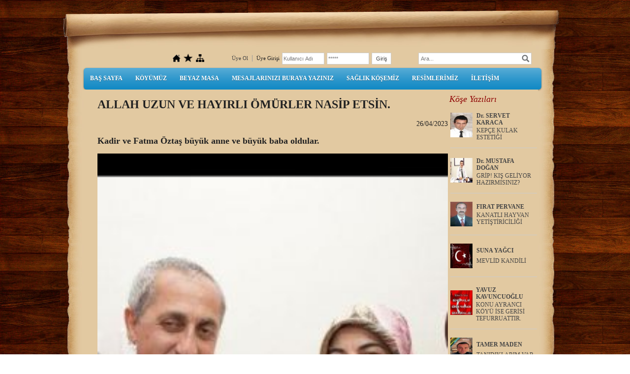

--- FILE ---
content_type: text/html; charset=UTF-8
request_url: http://www.ayrancikoyu.net/?Syf=18&Hbr=1261998&/Kadir-ve-Fatma-%C3%96zta%C5%9F-b%C3%BCy%C3%BCk-anne-ve-b%C3%BCy%C3%BCk-baba-oldular.
body_size: 7308
content:
<!DOCTYPE html>
                        <html lang="tr">
                        <!--[if lt IE 8]> <html lang="tr-TR" class="stnz_no-js ie6"> <![endif]-->
<head>
<title>ALLAH UZUN VE HAYIRLI ÖMÜRLER NASİP ETSİN.</title>
<meta http-equiv="X-UA-Compatible" content="IE=Edge;chrome=1" /><meta http-equiv="Content-Type" content="text/html; charset=UTF-8">
<meta name="keywords" content="Kadir ve Fatma Öztaş büyük anne ve büyük baba oldular."/>
<meta name="description" content="ALLAH UZUN VE HAYIRLI ÖMÜRLER NASİP ETSİN. Kadir ve Fatma Öztaş büyük anne ve büyük baba oldular."/>

<meta property="og:title" content="ALLAH UZUN VE HAYIRLI ÖMÜRLER NASİP ETSİN." />
<meta property="og:description" content="Kadir ve Fatma Öztaş büyük anne ve büyük baba oldular." />
<meta property="og:image" content="http://www.ayrancikoyu.net/FileUpload/ds45926/HaberResim/1261998.jpg" />
<!--[if lt IE 7]>						
							<script src="/templates/default/IE7.jgz">IE7_PNG_SUFFIX=".png";</script>
							<link href="/templates/default/ie6.css" rel="stylesheet" type="text/css" />
						<![endif]-->
<!--[if lt IE 8]>							
							<link href="/templates/default/ie7.css" rel="stylesheet" type="text/css" />
						<![endif]-->
<script type="text/javascript" src="/templates/js/js.js?v=3" ></script>
<script src="/cjs/jquery/1.8/jquery-1.8.3.min.jgz"></script>
<script src="/cjs/jquery.bxslider.min.js"></script>
<link href="/cjs/jquery.bxslider.css" rel="stylesheet" type="text/css" />

<link rel="stylesheet" href="/cjs/css/magnific-popup.css">
                                <link rel="stylesheet" href="/cjs/css/wookmark-main.css">
                                <script src="/cjs/js/imagesloaded.pkgd.min.js"></script>
                                <script src="/cjs/js/jquery.magnific-popup.min.js"></script>
                                <script src="/cjs/js/wookmark.js"></script><link rel="stylesheet" href="/cjs/banner_rotator/css/banner-rotator.min.css">
<script type="text/javascript" src="/cjs/banner_rotator/js/jquery.banner-rotator.min.js"></script>



<style>
    @import url("/assets/css/grid.css") screen and (max-width: 768px);
    @import url("/templates/tpl/92/stil.css") screen and (min-width: 769px);
    @import url("/assets/css/desktop.css") screen and (min-width: 769px);
    @import url("/assets/css/mobile.css") screen and (max-width: 768px);    
</style>
<meta name="viewport" content="width=device-width, initial-scale=1">
<script src="/assets/javascript/mobile/jquery.mobilemenu.js"></script> 
</head>

<body id="mobileTmp" class="tpl">

<div class="container" id="stnz_wrap">  
        <div id="stnz_containerTop">
        <div id="stnz_left_bg"></div>
        <div class="row" id="stnz_containerMiddle">
        <div class="grid_12" id="stnz_headerWrap"><script type="text/javascript">
                    $(function() {
                        $("#ust_icon_favorite").click(function() {
                            // Mozilla Firefox Bookmark
                            if ('sidebar' in window && 'addPanel' in window.sidebar) { 
                                window.sidebar.addPanel(location.href,document.title,"");
                            } else if( /*@cc_on!@*/false) { // IE Favorite
                                window.external.AddFavorite(location.href,document.title); 
                            } else { // webkit - safari/chrome
                                alert('Sık Kullanılanlara eklemek için '+(navigator.userAgent.toLowerCase().indexOf('mac') != - 1 ? 'Command/Cmd' : 'CTRL') + ' + D tuşlarına basınız.');
                            }
                        });
                        
                        $("#ust_login_button").click(function() {
                            $("#ust_uye_form").submit();                          
                        });
                        $("#ust_search").keyup(function(e) {
                            if (e.keyCode==13)                          
                            {
                                if ($(this).val().length > 2){
                                    $(location).attr('href','/?Syf=39&search='+$(this).val());
                                }else{
                                    alert('Lütfen en az 3 harf giriniz.');
                                }   
                            }
                        });
                        $("#search").click(function() {
                            if ($('#ust_search').val().length > 2){
                                    $(location).attr('href','/?Syf=39&search='+$('#ust_search').val());
                                }else{
                                    alert('Lütfen en az 3 harf giriniz.');
                                }                           
                        });
                        
                    });
                </script><div id="stnz_topModul"><div class="stnz_widget stnz_ust_modul_icons">
<div class="stnz_widgetContent"><ul id="ust_custom_icons"><li class="ust_custom_icons_li"><a href="/?SyfNmb=1" id="ust_icon_homepage"><img alt="Anasayfa" src="/templates/tpl/92/images//homepage.png" border="0"></a></li><li class="ust_custom_icons_li"><a href="#" id="ust_icon_favorite"><img alt="Favorilere Ekle" src="/templates/tpl/92/images//favorite.png" border="0"></a></li><li class="ust_custom_icons_li"><a href="/?Syf=20" id="ust_icon_sitemap"><img alt="Site Haritası" src="/templates/tpl/92/images//sitemap.png" border="0"></a></li></ul></div>
</div><!-- /widget -->

<div class="stnz_widget stnz_ust_modul_login">
<div class="stnz_widgetContent"><form id="ust_uye_form" name="ust_uye_form" method="POST" action="http://www.ayrancikoyu.net/?login=1"><ul id="ust_modul_login"><li id="ust_member_caption"><a href="/?Syf=7&UI=1">Üye Ol</a></li><li id="ust_login_caption">Üye Girişi</li><li id="ust_login_uname_li"><input type="text" name="username" id="ust_login_uname" placeholder="Kullanıcı Adı"></li><li id="ust_login_pass_li"><input type="password" name="pass" id="ust_login_pass" placeholder="*****"></li><li id="ust_login_button_li"><input type="button" id="ust_login_button" value="Giriş"></li></ul></form></div>
</div><!-- /widget -->

<div class="stnz_widget stnz_ust_modul_search">
<div class="stnz_widgetContent"><div><input type="text" id="ust_search" name="search" placeholder="Ara..."><div id="search_mercek"><img src="/images/search-glass.png" width="16" id="search"></div></div></div>
</div><!-- /widget -->

</div><div class="clear"></div><div id="stnz_topBannerStatic"></div><div id="stnz_topBanner"></div><script type="text/javascript">
                    $(function() {
                        $("#ust-menu-search").keyup(function(e) {
                            if (e.keyCode==13)                          
                            {
                                if ($(this).val().length > 2){
                                    $(location).attr('href','/?Syf=39&search='+$(this).val());
                                }else{
                                    alert('Lütfen en az 3 harf giriniz.');
                                }   
                            }
                        });
                        
                        $("#search-ust").click(function() {
                            if ($('#ust-menu-search').val().length > 2){
                                    $(location).attr('href','/?Syf=39&search='+$('#ust-menu-search').val());
                                }else{
                                    alert('Lütfen en az 3 harf giriniz.');
                                }                           
                        });
                        
                    });
                </script><div class="grid_12 mobile-menu" id="topMenu"><style>@import url("/templates/default/menucss/css/radius/radius_mavi.css") screen and (min-width: 769px);</style><div class="stnz_widget stnz_ust_menu_radius">
<div class="stnz_widgetContent"><div class="stnz_radius_root_left"><div id="stnz_radius_root_mavi"><nav><ul class="sf-menu stnz_radius_mavi stnz_radius_mavi-horizontal" id="nav" data-title="Menu">
		
			<li><a class="root"  href="http://www.ayrancikoyu.net/?SyfNmb=1&pt=BA%C5%9E+SAYFA" rel="alternate" hreflang="tr">BAŞ SAYFA</a></li>
			<li><a class="root"  href="http://www.ayrancikoyu.net/?SyfNmb=2&pt=K%C3%96Y%C3%9CM%C3%9CZ" rel="alternate" hreflang="tr">KÖYÜMÜZ</a></li>
			<li><a class="root"  href="http://www.ayrancikoyu.net/?Syf=13&pt=BEYAZ+MASA" rel="alternate" hreflang="tr">BEYAZ MASA</a></li>
			<li><a class="root"  href="http://www.ayrancikoyu.net/?Syf=0&pt=MESAJLARINIZI+BURAYA+YAZINIZ" rel="alternate" hreflang="tr">MESAJLARINIZI BURAYA YAZINIZ</a></li>
			<li><a class="root"  href="http://www.ayrancikoyu.net/?Syf=3&pt=SA%C4%9ELIK+K%C3%96%C5%9EEM%C4%B0Z" rel="alternate" hreflang="tr">SAĞLIK KÖŞEMİZ</a></li>
			<li><a class="root"  href="http://www.ayrancikoyu.net/?Syf=4&pt=RES%C4%B0MLER%C4%B0M%C4%B0Z" rel="alternate" hreflang="tr">RESİMLERİMİZ</a></li>
			<li><a class="root"  href="http://www.ayrancikoyu.net/?SyfNmb=3&pt=%C4%B0LET%C4%B0%C5%9E%C4%B0M" rel="alternate" hreflang="tr">İLETİŞİM</a></li></ul></nav></div></div></div>
</div><!-- /widget -->

</div><!-- /topMenu --></div><div id="stnz_content"><div id="stnz_middleContent" class="grid_12 stnz_tek stnz_sag_var"><style>
	.haberDetayContainer{
		width:100%;
		margin: 5px;
	}
	.haberDetayContainer img{
		width:100%;
	}
</style>
<div class="haberDetayContainer">
	<h1 class="haberDetayBaslik">ALLAH UZUN VE HAYIRLI ÖMÜRLER NASİP ETSİN.</h1>
            <h2 style="font-weight: normal;text-align: end;font-size: 1.2em;">26/04/2023</h2>
    	<h2 class="haberDetaySpot">Kadir ve Fatma Öztaş büyük anne ve büyük baba oldular.</h2>
	<img class="haberDetayResim"  src="../FileUpload/ds45926/HaberResim/1261998.jpg">
	<div class="haberDetayIcerik"><br />         Rana ve Samed SOSYAL çifti Anne ve baba olma mutluluğunu yaşıyorlar. Hayırlı olsun.<br />        Mübarek gece olan kadir gecesi 17.Nisan.2023 günü güzeller güzeli bir kız çocukları oldu adına Açelya dedikleri küçük yavru ailesine ve milletine hayırlı evlat olur inşallah ömrü uzun bahtı açık olsun.<br />       Bizlerde Ayrancı köyü yardımlaş ve dayanışma derneği yönetim kurulu olarak Öztaş ve Sosyal ailelerini en kalbi duygularımızla kutlar tebrik ederiz.</div>
</div>
<div id="row_add_share" style="width: 100%;padding-bottom: 25px;padding-top: 15px;"><div style="float:left;" class="row_share">
					<div class="a2a_kit a2a_kit_size_32 a2a_default_style" style="padding-bottom:10px;">
					<a class="a2a_dd" href="https://www.addtoany.com/share"></a>
					<a class="a2a_button_facebook"></a>
					<a class="a2a_button_twitter"></a>
					<a class="a2a_button_email"></a>
					<a class="a2a_button_google_gmail"></a>
					<a class="a2a_button_linkedin"></a>
					</div>
					<script async src="https://static.addtoany.com/menu/page.js"></script>
					</div></td></tr><tr><td><div style="width: 33.333%;float:right;" class="row_share" align="right">
			 <a href="javascript:mClick('templates/include/haber_yorum_yaz.php?Id=1261998','haberyorum',400,20,450,250);">Yorum Yaz</a> 
			- <a href="./?Syf=19">Arşiv</a>
			&nbsp;&nbsp;</div><div style="width: 33.333%;float:right;" class="row_share" align="right">
					<div class="read-count"><strong>723</strong> kez okundu</div></div></div><hr size="1" width="100%">
</td></tr><tr><td align="center"><h3>Yorumlar</h3></td></tr><tr><td><div align="left"><span style="font-size:11px; font-weight:bold;">Tebrik</span>&nbsp;&nbsp;&nbsp;&nbsp;&nbsp;<span style="font-size:11px; font-style:italic;">10/05/2023 12:29</span></div><br><div align="left">Gözünüz aydın olsun. Allah analı babalı büyütsün.</div><div align="right">İdris  TONKUŞ</div><hr size="1" width="100%"><div align="left"><span style="font-size:11px; font-weight:bold;">Hoşgeldin Açelya </span>&nbsp;&nbsp;&nbsp;&nbsp;&nbsp;<span style="font-size:11px; font-style:italic;">26/04/2023 09:19</span></div><br><div align="left">Allah hayırlı uzun ömür versin ailenin gözü aydın. </div><div align="right">Misafir - Fırat PERVANE </div><hr size="1" width="100%"><div align="left"><span style="font-size:11px; font-weight:bold;">Hoşgeldin Açelya </span>&nbsp;&nbsp;&nbsp;&nbsp;&nbsp;<span style="font-size:11px; font-style:italic;">26/04/2023 09:18</span></div><br><div align="left">Allah hayırlı uzun ömür versin ailenin gözü aydın. </div><div align="right">Misafir - Fırat PERVANE </div><hr size="1" width="100%"><div align="left"><span style="font-size:11px; font-weight:bold;">Hoşgeldin Açelya </span>&nbsp;&nbsp;&nbsp;&nbsp;&nbsp;<span style="font-size:11px; font-style:italic;">26/04/2023 09:18</span></div><br><div align="left">Allah hayırlı uzun ömür versin ailenin gözü aydın. </div><div align="right">Misafir - Fırat PERVANE </div><hr size="1" width="100%"><div align="left"><span style="font-size:11px; font-weight:bold;">Hoşgeldin Açelya </span>&nbsp;&nbsp;&nbsp;&nbsp;&nbsp;<span style="font-size:11px; font-style:italic;">26/04/2023 09:18</span></div><br><div align="left">Allah hayırlı uzun ömür versin ailenin gözü aydın. </div><div align="right">Misafir - Fırat PERVANE </div><hr size="1" width="100%"><div align="left"><span style="font-size:11px; font-weight:bold;">Hoşgeldin Açelya </span>&nbsp;&nbsp;&nbsp;&nbsp;&nbsp;<span style="font-size:11px; font-style:italic;">26/04/2023 09:17</span></div><br><div align="left">Allah hayırlı uzun ömür versin ailenin gözü aydın. </div><div align="right">Misafir - Fırat PERVANE </div><hr size="1" width="100%"><div align="left"><span style="font-size:11px; font-weight:bold;">Hoşgeldin Açelya </span>&nbsp;&nbsp;&nbsp;&nbsp;&nbsp;<span style="font-size:11px; font-style:italic;">26/04/2023 09:17</span></div><br><div align="left">Allah hayırlı uzun ömür versin ailenin gözü aydın. </div><div align="right">Misafir - Fırat PERVANE </div><hr size="1" width="100%"><div align="left"><span style="font-size:11px; font-weight:bold;">Hoşgeldin Açelya </span>&nbsp;&nbsp;&nbsp;&nbsp;&nbsp;<span style="font-size:11px; font-style:italic;">26/04/2023 09:16</span></div><br><div align="left">Allah hayırlı uzun ömür versin ailenin gözü aydın. </div><div align="right">Misafir - Fırat PERVANE </div><hr size="1" width="100%"><div align="left"><span style="font-size:11px; font-weight:bold;">Hoşgeldin Açelya </span>&nbsp;&nbsp;&nbsp;&nbsp;&nbsp;<span style="font-size:11px; font-style:italic;">26/04/2023 09:16</span></div><br><div align="left">Allah hayırlı uzun ömür versin ailenin gözü aydın. </div><div align="right">Misafir - Fırat PERVANE </div><hr size="1" width="100%"><div align="left"><span style="font-size:11px; font-weight:bold;">Hoşgeldin Açelya </span>&nbsp;&nbsp;&nbsp;&nbsp;&nbsp;<span style="font-size:11px; font-style:italic;">26/04/2023 09:16</span></div><br><div align="left">Allah hayırlı uzun ömür versin ailenin gözü aydın. </div><div align="right">Misafir - Fırat PERVANE </div><hr size="1" width="100%"><div align="left"><span style="font-size:11px; font-weight:bold;">Hoşgeldin Açelya </span>&nbsp;&nbsp;&nbsp;&nbsp;&nbsp;<span style="font-size:11px; font-style:italic;">26/04/2023 09:15</span></div><br><div align="left">Allah hayırlı uzun ömür versin ailenin gözü aydın. </div><div align="right">Misafir - Fırat PERVANE </div><hr size="1" width="100%"><div align="left"><span style="font-size:11px; font-weight:bold;">Hoşgeldin Açelya </span>&nbsp;&nbsp;&nbsp;&nbsp;&nbsp;<span style="font-size:11px; font-style:italic;">26/04/2023 09:15</span></div><br><div align="left">Allah hayırlı uzun ömür versin ailenin gözü aydın. </div><div align="right">Misafir - Fırat PERVANE </div><hr size="1" width="100%"></table></div><!-- /middleContent --><div class="grid_12" id="stnz_rightContent"><div class="stnz_widget"><div class="stnz_widget stnz_kose_yazilari">
<div class="stnz_widgetTitle"><div class="stnz_widgetTitle_text">Köşe Yazıları</div></div>
<div class="stnz_widgetContent">
            
                <table width="100%" cellpadding="0" cellspacing="2">
                <tr>
                <td width="50" rowspan="3">
                <img  height="50" width="45" border="0" src="/FileUpload/ds45926/UyeResim/6402689.jpg">
                </td>
                </tr>
                <tr>
                <td width="118" valign="middle">
                <a href="/?Syf=22&Mkl=1082638&pt=Dr. SERVET KARACA&KEPÇE-KULAK-ESTETİĞİ" class="stnz_yazar_adi stnz_strong">Dr. SERVET KARACA</a>
                </td>
                </tr>
                <tr>
                <td valign="top">
                <a href="/?Syf=22&Mkl=1082638&pt=Dr. SERVET KARACA&KEPÇE-KULAK-ESTETİĞİ" class="stnz_yazi_basligi">KEPÇE KULAK ESTETİĞİ</a>
                </td>
                </tr>
                <tr><td colspan="2"><hr size="1" width="100%"></td></tr>
                </table>
            
                <table width="100%" cellpadding="0" cellspacing="2">
                <tr>
                <td width="50" rowspan="3">
                <img  height="50" width="45" border="0" src="/FileUpload/ds45926/UyeResim/6743634.jpg">
                </td>
                </tr>
                <tr>
                <td width="118" valign="middle">
                <a href="/?Syf=22&Mkl=406335&pt=Dr. MUSTAFA DOĞAN&GRİP!-KIŞ-GELİYOR-HAZIRMISINIZ?" class="stnz_yazar_adi stnz_strong">Dr. MUSTAFA DOĞAN</a>
                </td>
                </tr>
                <tr>
                <td valign="top">
                <a href="/?Syf=22&Mkl=406335&pt=Dr. MUSTAFA DOĞAN&GRİP!-KIŞ-GELİYOR-HAZIRMISINIZ?" class="stnz_yazi_basligi">GRİP! KIŞ GELİYOR HAZIRMISINIZ?</a>
                </td>
                </tr>
                <tr><td colspan="2"><hr size="1" width="100%"></td></tr>
                </table>
            
                <table width="100%" cellpadding="0" cellspacing="2">
                <tr>
                <td width="50" rowspan="3">
                <img  height="50" width="45" border="0" src="/FileUpload/ds45926/UyeResim/5796508.jpg">
                </td>
                </tr>
                <tr>
                <td width="118" valign="middle">
                <a href="/?Syf=22&Mkl=405790&pt=FIRAT  PERVANE&KANATLI-HAYVAN-YETİŞTİRİCİLİĞİ" class="stnz_yazar_adi stnz_strong">FIRAT  PERVANE</a>
                </td>
                </tr>
                <tr>
                <td valign="top">
                <a href="/?Syf=22&Mkl=405790&pt=FIRAT  PERVANE&KANATLI-HAYVAN-YETİŞTİRİCİLİĞİ" class="stnz_yazi_basligi">KANATLI HAYVAN YETİŞTİRİCİLİĞİ</a>
                </td>
                </tr>
                <tr><td colspan="2"><hr size="1" width="100%"></td></tr>
                </table>
            
                <table width="100%" cellpadding="0" cellspacing="2">
                <tr>
                <td width="50" rowspan="3">
                <img  height="50" width="45" border="0" src="/FileUpload/ds45926/UyeResim/5792732.jpg">
                </td>
                </tr>
                <tr>
                <td width="118" valign="middle">
                <a href="/?Syf=22&Mkl=282602&pt=SUNA YAĞCI&MEVLİD-KANDİLİ" class="stnz_yazar_adi stnz_strong">SUNA YAĞCI</a>
                </td>
                </tr>
                <tr>
                <td valign="top">
                <a href="/?Syf=22&Mkl=282602&pt=SUNA YAĞCI&MEVLİD-KANDİLİ" class="stnz_yazi_basligi">MEVLİD KANDİLİ</a>
                </td>
                </tr>
                <tr><td colspan="2"><hr size="1" width="100%"></td></tr>
                </table>
            
                <table width="100%" cellpadding="0" cellspacing="2">
                <tr>
                <td width="50" rowspan="3">
                <img  height="50" width="45" border="0" src="/FileUpload/ds45926/UyeResim/5791385.jpg">
                </td>
                </tr>
                <tr>
                <td width="118" valign="middle">
                <a href="/?Syf=22&Mkl=158026&pt=YAVUZ KAVUNCUOĞLU&KONU-AYRANCI-KÖYÜ-İSE-GERİSİ-TEFURRUATTIR." class="stnz_yazar_adi stnz_strong">YAVUZ KAVUNCUOĞLU</a>
                </td>
                </tr>
                <tr>
                <td valign="top">
                <a href="/?Syf=22&Mkl=158026&pt=YAVUZ KAVUNCUOĞLU&KONU-AYRANCI-KÖYÜ-İSE-GERİSİ-TEFURRUATTIR." class="stnz_yazi_basligi">KONU AYRANCI KÖYÜ İSE GERİSİ TEFURRUATTIR.</a>
                </td>
                </tr>
                <tr><td colspan="2"><hr size="1" width="100%"></td></tr>
                </table>
            
                <table width="100%" cellpadding="0" cellspacing="2">
                <tr>
                <td width="50" rowspan="3">
                <img  height="50" width="45" border="0" src="/FileUpload/ds45926/UyeResim/5840601.jpg">
                </td>
                </tr>
                <tr>
                <td width="118" valign="middle">
                <a href="/?Syf=22&Mkl=957286&pt=TAMER MADEN&TANIDIKLARIM-VAR" class="stnz_yazar_adi stnz_strong">TAMER MADEN</a>
                </td>
                </tr>
                <tr>
                <td valign="top">
                <a href="/?Syf=22&Mkl=957286&pt=TAMER MADEN&TANIDIKLARIM-VAR" class="stnz_yazi_basligi">TANIDIKLARIM VAR</a>
                </td>
                </tr>
                <tr><td colspan="2"><hr size="1" width="100%"></td></tr>
                </table>
            
                <table width="100%" cellpadding="0" cellspacing="2">
                <tr>
                <td width="50" rowspan="3">
                <img  height="50" width="45" border="0" src="/FileUpload/ds45926/UyeResim/6285916.jpg">
                </td>
                </tr>
                <tr>
                <td width="118" valign="middle">
                <a href="/?Syf=22&Mkl=167288&pt=EMRE KARACA&DEPRESYON" class="stnz_yazar_adi stnz_strong">EMRE KARACA</a>
                </td>
                </tr>
                <tr>
                <td valign="top">
                <a href="/?Syf=22&Mkl=167288&pt=EMRE KARACA&DEPRESYON" class="stnz_yazi_basligi">DEPRESYON</a>
                </td>
                </tr>
                <tr><td colspan="2"><hr size="1" width="100%"></td></tr>
                </table></div>
<div class="stnz_widgetFooter"></div>
</div><!-- /widget -->

<div class="stnz_widget stnz_ziyaret">
<div class="stnz_widgetTitle"><div class="stnz_widgetTitle_text">Ziyaret Bilgileri</div></div>
<div class="stnz_widgetContent">
        
            <table width="100%" border="0" cellspacing="0" cellpadding="0">
            <tr><td>Aktif Ziyaretçi</td><td class="stnz_strong">5</td></tr>
            <tr><td>Bugün Toplam</td><td class="stnz_strong">83</td></tr>
            <tr><td>Toplam Ziyaret</td><td class="stnz_strong">649485</td></tr></table></div>
<div class="stnz_widgetFooter"></div>
</div><!-- /widget -->

<div class="stnz_widget stnz_hava_durumu">
<div class="stnz_widgetTitle"><div class="stnz_widgetTitle_text">Hava Durumu</div></div>
<div class="stnz_widgetContent"><input type="hidden" value = "AMASYA"/>
        <form name="havaform" method="post">
                 <table align="center" cellpadding="0" cellspacing="0" style="display:table;">    
                    <tr>
                      <td align="center">                  
                        <img src="https://www.mgm.gov.tr/sunum/tahmin-show-2.aspx?m=AMASYA&amp;basla=1&amp;bitir=2&amp;rC=111&amp;rZ=fff" name="preview1" id="preview1">
                      </td>
                    </tr>                  
                    <tr>
                      <td align="center">                      
                          <select name="il" class="stnz_FormBeyaz" onchange="showimage()" style="width:130px;"><option value="ADANA" >Adana</option><option value="ADIYAMAN" >Adıyaman</option><option value="AFYONKARAHISAR" >Afyonkarahisar</option><option value="AGRI" >Ağrı</option><option value="AMASYA" selected>Amasya</option><option value="ANKARA" >Ankara</option><option value="ANTALYA" >Antalya</option><option value="ARTVIN" >Artvin</option><option value="AYDIN" >Aydın</option><option value="BALIKESIR" >Balıkesir</option><option value="BILECIK" >Bilecik</option><option value="BINGOL" >Bingöl</option><option value="BITLIS" >Bitlis</option><option value="BOLU" >Bolu</option><option value="BURDUR" >Burdur</option><option value="BURSA" >Bursa</option><option value="CANAKKALE" >Çanakkale</option><option value="CANKIRI" >Çankırı</option><option value="CORUM" >Çorum</option><option value="DENIZLI" >Denizli</option><option value="DIYARBAKIR" >Diyarbakır</option><option value="EDIRNE" >Edirne</option><option value="ELAZIG" >Elazığ</option><option value="ERZINCAN" >Erzincan</option><option value="ERZURUM" >Erzurum</option><option value="ESKISEHIR" >Eskişehir</option><option value="GAZIANTEP" >Gaziantep</option><option value="GIRESUN" >Giresun</option><option value="GUMUSHANE" >Gümüşhane</option><option value="HAKKARI" >Hakkari</option><option value="HATAY" >Hatay</option><option value="ISPARTA" >Isparta</option><option value="MERSIN" >İçel</option><option value="ISTANBUL" >İstanbul</option><option value="IZMIR" >İzmir</option><option value="KARS" >Kars</option><option value="KASTAMONU" >Kastamonu</option><option value="KAYSERI" >Kayseri</option><option value="KIRKLARELI" >Kırklareli</option><option value="KIRSEHIR" >Kırşehir</option><option value="KOCAELI" >Kocaeli</option><option value="KONYA" >Konya</option><option value="KUTAHYA" >Kütahya</option><option value="MALATYA" >Malatya</option><option value="MANISA" >Manisa</option><option value="K.MARAS" >Kahramanmaraş</option><option value="MARDIN" >Mardin</option><option value="MUGLA" >Muğla</option><option value="MUS" >Muş</option><option value="NEVSEHIR" >Nevşehir</option><option value="NIGDE" >Niğde</option><option value="ORDU" >Ordu</option><option value="RIZE" >Rize</option><option value="SAKARYA" >Sakarya</option><option value="SAMSUN" >Samsun</option><option value="SIIRT" >Siirt</option><option value="SINOP" >Sinop</option><option value="SIVAS" >Sivas</option><option value="TEKIRDAG" >Tekirdağ</option><option value="TOKAT" >Tokat</option><option value="TRABZON" >Trabzon</option><option value="TUNCELI" >Tunceli</option><option value="SANLIURFA" >Şanlıurfa</option><option value="USAK" >Uşak</option><option value="VAN" >Van</option><option value="YOZGAT" >Yozgat</option><option value="ZONGULDAK" >Zonguldak</option><option value="AKSARAY" >Aksaray</option><option value="BAYBURT" >Bayburt</option><option value="KARAMAN" >Karaman</option><option value="KIRIKKALE" >Kırıkkale</option><option value="BATMAN" >Batman</option><option value="SIRNAK" >Şırnak</option><option value="BARTIN" >Bartın</option><option value="ARDAHAN" >Ardahan</option><option value="IGDIR" >Iğdır</option><option value="YALOVA" >Yalova</option><option value="KARABUK" >Karabük</option><option value="KILIS" >Kilis</option><option value="OSMANIYE" >Osmaniye</option><option value="DUZCE" >Düzce</option>
                          </select>
                     
                      </td>
                    </tr>
                  </table>
                  </form></div>
<div class="stnz_widgetFooter"></div>
</div><!-- /widget -->

<div class="stnz_widget stnz_saat">
<div class="stnz_widgetTitle"><div class="stnz_widgetTitle_text">Saat</div></div>
<div class="stnz_widgetContent">
<script type="text/javascript">
				var flashvars = {};
				var params = {};
				var attributes = {};
				params.wmode = "transparent";
				swfobject.embedSWF("/lib/swf/saatler/clock2.swf", "SaatModul2", "140", "140", "9.0.0","expressInstall.swf", flashvars, params, attributes );</script>
<div id="SaatModul2"></div>
</div>
<div class="stnz_widgetFooter"></div>
</div><!-- /widget -->

<style>@import url("/templates/default/menucss/css/dolgu/dolgu_yesil.css") screen and (min-width: 769px);</style><div class="stnz_widget stnz_menu">
<div class="stnz_widgetTitle"><div class="stnz_widgetTitle_text">LİNKLER</div></div>
<div class="stnz_widgetContent"><ul class="sf-menu stnz_dolgu_yesil stnz_dolgu_yesil-vertical stnz_dolgu_yesil-vertical-rtl" id="nav77594" data-title="LİNKLER">
				
					<li><a class="root" target="_blank" href="http://www.haber365.com " rel="alternate" hreflang="tr">GÜNLÜK HABERLER</a></li>
					<li><a class="root" target="_blank" href="http://www.ayrancikoyu.net/login" rel="alternate" hreflang="tr">YÖNETİCİ GİRİŞİ</a></li>
					<li><a class="root" target="_blank" href="http://www.bedava-sitem.com/" rel="alternate" hreflang="tr">BİLİM  VE TEKNOLOJİ</a></li>
					<li><a class="root" target="_blank" href="http://osym.gov.tr" rel="alternate" hreflang="tr">ÖSYM SINAV SONUÇLARI</a></li>
					<li><a class="root" target="_blank" href="http://www.kavuncuoglu.tr.gg" rel="alternate" hreflang="tr">KAVUNCUOĞLU AİLESİ</a></li></ul></div>
<div class="stnz_widgetFooter"></div>
</div><!-- /widget -->

<div class="stnz_widget stnz_takvim">
<div class="stnz_widgetTitle"><div class="stnz_widgetTitle_text">Takvim</div></div>
<div class="stnz_widgetContent">      
        <script type="text/javascript" src="/templates/calendar/calendar.js?20131218012"></script>
        <script type="text/javascript">
            navigate('','','4b9ab2e9a0d0c5926fd0c376408f5ef6');
        </script>
        <div>       
            <div id="stnz_calendar"></div>            
        </div></div>
<div class="stnz_widgetFooter"></div>
</div><!-- /widget -->

<div class="stnz_widget stnz_sitemap">
<div class="stnz_widgetTitle"><div class="stnz_widgetTitle_text">Site Haritası</div></div>
<div class="stnz_widgetContent"><div class="stnz_siteMapWidgetContent"><a href="/?Syf=20&pt=Site Haritası">Site Haritası</a></div></div>
<div class="stnz_widgetFooter"></div>
</div><!-- /widget -->

<div class="stnz_widget stnz_doviz">
<div class="stnz_widgetTitle"><div class="stnz_widgetTitle_text">Döviz Bilgileri</div></div>
<div class="stnz_widgetContent">
        <table class="stnz_exchanceRates">
            <tr><th></th><th class="stnz_tableCaption">Alış</th><th class="stnz_tableCaption">Satış</th></tr>
            <tr><td class="stnz_dovizCaption">Dolar</td><td class="stnz_dovizContent">43.1733</td><td class="stnz_dovizContent">43.3463</td></tr>
            <tr><td class="stnz_dovizCaption">Euro</td><td class="stnz_dovizContent">50.6751</td><td class="stnz_dovizContent">50.8781</td></tr>
        </table></div>
<div class="stnz_widgetFooter"></div>
</div><!-- /widget -->

</div></div><!-- /rightContent> --></div><!-- /content -->     
    </div><!-- /containerMiddle -->
    <div id="stnz_right_bg"></div>
    </div><!-- /containerTop -->
</div> <!-- /wrap --><div class="grid_12" id="stnz_footer"></div><!-- /footer --><!--[if lt IE 8]> 
    <script type="text/javascript">           
        document.getElementById('stnz_left_bg').style.display = 'none';
        document.getElementById('stnz_right_bg').style.display = 'none';
    </script>
    <![endif]--></html>

--- FILE ---
content_type: text/html; charset=UTF-8
request_url: http://www.ayrancikoyu.net/templates/calendar/calendar.php?Uid=4b9ab2e9a0d0c5926fd0c376408f5ef6&month=&year=
body_size: 870
content:
<div id="response"></div><table id="stnz_calendar_table" border="0" cellpadding="0" cellspacing="0" width="100%">
		<tr>
		<td colspan="7" align="center">
		<div id="calendar_header">
		<span class="calendar_navigation"><a href="javascript:navigate(12,2025,'4b9ab2e9a0d0c5926fd0c376408f5ef6')""><b>&lt;&lt;</b></a></span>
		<div class="calendar_date"><b>Ocak 2026</div>
		<span class="calendar_navigation"><a href="javascript:navigate(2,2026,'4b9ab2e9a0d0c5926fd0c376408f5ef6')""><b>&gt;&gt;</b></a></span>
		</div>
		</td>
		</tr>
		<tr>
		<td class="calendar_day_title calendar_title_first" width="13" height="18" align="center" bgcolor="#d7d7d7">
			<span class="calendar_day"><b>P</b></span>
		</td>
		<td class="calendar_day_title" width="13" height="18" align="center" bgcolor="#d7d7d7">
			<span class="calendar_day"><b>S</b></span>
		</td>
		<td class="calendar_day_title" width="13" height="18" align="center" bgcolor="#d7d7d7">
			<span class="calendar_day"><b>Ç</b></span>
		</td>
		<td class="calendar_day_title" width="13" height="18" align="center" bgcolor="#d7d7d7">
			<span class="calendar_day"><b>P</b></span>
		</td>
		<td class="calendar_day_title" width="13" height="18" align="center" bgcolor="#d7d7d7">
			<span class="calendar_day"><b>C</b></span>
		</td>
		<td class="calendar_day_title calendar_weekend_title" width="13"  align="center" bgcolor="#ffc000">
			<span class="calendar_day"><b>C</b></span>
		</td>
		<td class="calendar_day_title calendar_weekend_title calendar_title_last" width="13" height="18" align="center" bgcolor="#ffc000">
			<span class="calendar_day"><b>P</b></span>
		</td>
		</tr><tr><td><span class="calendar_date_number">&nbsp;</span></td><td><span class="calendar_date_number">&nbsp;</span></td><td><span class="calendar_date_number">&nbsp;</span></td><td id="2026-01-01"  height="18" valign="middle" align="center"  onclick="" >
							
							<span class="calendar_date_number">1</span>
							</td><td id="2026-01-02"  height="18" valign="middle" align="center"  onclick="" >
							
							<span class="calendar_date_number">2</span>
							</td><td id="2026-01-03"  height="18" valign="middle" align="center"  onclick="" >
							
							<span class="calendar_date_number calendar_weekend">3</span>
							</td><td id="2026-01-04"  height="18" valign="middle" align="center"  onclick="" >
							
							<span class="calendar_date_number calendar_weekend">4</span>
							</td></tr><tr><td id="2026-01-05"  height="18" valign="middle" align="center"  onclick="" >
							
							<span class="calendar_date_number">5</span>
							</td><td id="2026-01-06"  height="18" valign="middle" align="center"  onclick="" >
							
							<span class="calendar_date_number">6</span>
							</td><td id="2026-01-07"  height="18" valign="middle" align="center"  onclick="" >
							
							<span class="calendar_date_number">7</span>
							</td><td id="2026-01-08"  height="18" valign="middle" align="center"  onclick="" >
							
							<span class="calendar_date_number">8</span>
							</td><td id="2026-01-09"  height="18" valign="middle" align="center"  onclick="" >
							
							<span class="calendar_date_number">9</span>
							</td><td id="2026-01-10"  height="18" valign="middle" align="center"  onclick="" >
							
							<span class="calendar_date_number calendar_weekend">10</span>
							</td><td id="2026-01-11"  height="18" valign="middle" align="center"  onclick="" >
							
							<span class="calendar_date_number calendar_weekend">11</span>
							</td></tr><tr><td id="2026-01-12"  height="18" valign="middle" align="center"  onclick="" >
							
							<span class="calendar_date_number">12</span>
							</td><td id="2026-01-13"  height="18" valign="middle" align="center"  onclick="" >
							
							<span class="calendar_date_number">13</span>
							</td><td id="2026-01-14"  height="18" valign="middle" align="center"  onclick="" >
							
							<span class="calendar_date_number">14</span>
							</td><td id="2026-01-15"  height="18" valign="middle" align="center"  onclick="" >
							
							<span class="calendar_date_number">15</span>
							</td><td id="2026-01-16"  height="18" valign="middle" align="center"  onclick="" >
							
							<span class="calendar_date_number">16</span>
							</td><td id="2026-01-17"  height="18" valign="middle" align="center"  onclick="" >
							
							<span class="calendar_date_number calendar_weekend">17</span>
							</td><td id="2026-01-18"  height="18" valign="middle" align="center"  onclick="" >
							
							<span class="calendar_date_number calendar_weekend">18</span>
							</td></tr><tr><td id="2026-01-19"  height="18" valign="middle" align="center"  onclick="" >
							
							<span class="calendar_date_number">19</span>
							</td><td id="2026-01-20"  height="18" valign="middle" align="center"  onclick="" >
							
							<span class="calendar_date_number">20</span>
							</td><td id="2026-01-21"  height="18" valign="middle" align="center"  onclick="" >
							
							<span class="calendar_date_number">21</span>
							</td><td id="2026-01-22"  height="18" valign="middle" align="center"  onclick="" >
							
							<span class="calendar_date_number">22</span>
							</td><td id="2026-01-23"  height="18" valign="middle" align="center"  onclick="" >
							
							<span class="calendar_date_number">23</span>
							</td><td id="2026-01-24"  class="selected_td" height="18" valign="middle" align="center" onclick=""  bgcolor="#CAD7F9" >
							<span class="calendar_date_number calendar_weekend selected_day">24</span>

							</td><td id="2026-01-25"  height="18" valign="middle" align="center"  onclick="" >
							
							<span class="calendar_date_number calendar_weekend">25</span>
							</td></tr><tr><td id="2026-01-26"  height="18" valign="middle" align="center"  onclick="" >
							
							<span class="calendar_date_number">26</span>
							</td><td id="2026-01-27"  height="18" valign="middle" align="center"  onclick="" >
							
							<span class="calendar_date_number">27</span>
							</td><td id="2026-01-28"  height="18" valign="middle" align="center"  onclick="" >
							
							<span class="calendar_date_number">28</span>
							</td><td id="2026-01-29"  height="18" valign="middle" align="center"  onclick="" >
							
							<span class="calendar_date_number">29</span>
							</td><td id="2026-01-30"  height="18" valign="middle" align="center"  onclick="" >
							
							<span class="calendar_date_number">30</span>
							</td><td id="2026-01-31"  height="18" valign="middle" align="center"  onclick="" >
							
							<span class="calendar_date_number calendar_weekend">31</span>
							</td><td><span class="calendar_date_number">&nbsp;</span></td></tr><tr><td><span class="calendar_date_number">&nbsp;</span></td><td><span class="calendar_date_number">&nbsp;</span></td><td><span class="calendar_date_number">&nbsp;</span></td><td><span class="calendar_date_number">&nbsp;</span></td><td><span class="calendar_date_number">&nbsp;</span></td><td><span class="calendar_date_number">&nbsp;</span></td><td><span class="calendar_date_number">&nbsp;</span></td></tr></table>